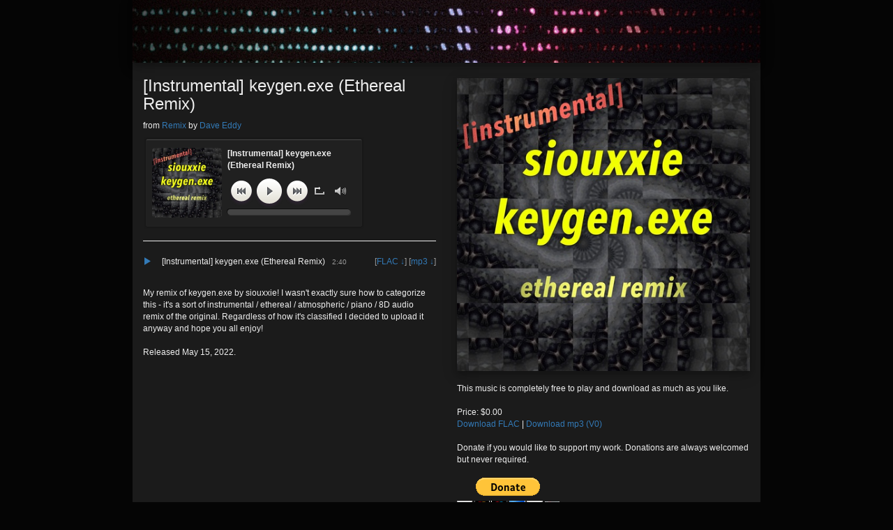

--- FILE ---
content_type: text/html; charset=UTF-8
request_url: https://music.daveeddy.com/tracks/keygen-exe-ethereal-remix-instrumental/
body_size: 2231
content:
<!DOCTYPE html>
<html lang="en">
	<head>
		<title>[Instrumental] keygen.exe (Ethereal Remix) | Dave Eddy</title>

		<meta charset="UTF-8">
		<meta name="viewport" content="width=device-width, initial-scale=1.0" />
		<link id="favicon" rel="shortcut icon" type="image/jpg" href="/static/music/Remix/art/generated/keygen-exe-ethereal-remix-instrumental.64.jpg">

		<link rel="stylesheet" href="/static/vendor/bootstrap/css/bootstrap.min.css">
		<link rel="stylesheet" href="/static/style.css?ver=4">

		<script src="/static/vendor/amazingaudioplayer/DarkBox/jquery.js"></script>
		<script src="/static/vendor/amazingaudioplayer/DarkBox/amazingaudioplayer.js"></script>
		<script src="/static/vendor/qrcodegen/qrcodegen.js"></script>

		<link rel="stylesheet" type="text/css" href="/static/vendor/amazingaudioplayer/DarkBox/initaudioplayer-1.css">
		<script src="/static/vendor/amazingaudioplayer/DarkBox/initaudioplayer-1.js"></script>
		<script src="/static/audio-player.js"></script>
	</head>
	<body>
		<div class="container-fluid">
			<div>
				<a href="/"><img class="banner shadow" alt="banner" src="/static/music/Remix/art/remix-bg.jpg" /></a>
			</div>

			<div class="row">
<div id="lhs" class="col-sm-6">


	<h3>[Instrumental] keygen.exe (Ethereal Remix)</h3>


	<p>

		from
		<a href="/playlists/remix/">Remix</a>
		by
		<a href="/">Dave Eddy</a>

	</p>

	<div id="amazingaudioplayer-1" style="display:block;position:relative;max-width:310px;">
	<ul class="amazingaudioplayer-audios" style="display:none;">

		<!-- Track 70 -->
		<li data-artist="Dave Eddy" data-title="[Instrumental] keygen.exe (Ethereal Remix)"
		    data-album="Remix" data-info=""
		    data-image="/static/music/Remix/art/generated/keygen-exe-ethereal-remix-instrumental.150.jpg"
		    data-duration="160">
			<div class="amazingaudioplayer-source"
			    data-src="/static/music/Remix/mp3/70 [Instrumental] keygen.exe (Ethereal Remix).mp3"
			    data-type="audio/mpeg">
			</div>
		</li>


	</ul>
	<div class="amazingaudioplayer-engine">
		<a href="http://amazingaudioplayer.com" title="html5 music player">html5 music player</a>
	</div>
</div>



	<hr>


	
<ul class="tracklist">
<!-- Track 70 -->
<li class="track">
	<span class="track-play-pause-button">
		<a href="#" class="play-pause-button" data-index="0">
			<span class="glyphicon glyphicon-play"></span></a>
	</span>


	<span class="track-number gray">
	</span>

	<span class="track-title">
			[Instrumental] keygen.exe (Ethereal Remix)
	</span>

	<small class="track-duration gray">2:40</small>
	<div class="gray float-right track-extras">
				[<a href="/static/music/Remix/flac/70 [Instrumental] keygen.exe (Ethereal Remix).flac">FLAC</a> <a href="/static/music/Remix/flac/70 [Instrumental] keygen.exe (Ethereal Remix).flac" download>&darr;</a>]

			[<a href="/static/music/Remix/mp3/70 [Instrumental] keygen.exe (Ethereal Remix).mp3">mp3</a> <a href="/static/music/Remix/mp3/70 [Instrumental] keygen.exe (Ethereal Remix).mp3" download>&darr;</a>]
	</div>

	<div class="clearfix"></div>
</li>

</ul>


	<br>

	<p class="description">

	
		My remix of keygen.exe by siouxxie!  I wasn't exactly sure how to
categorize this - it's a sort of instrumental / ethereal / atmospheric /
piano / 8D audio remix of the original.  Regardless of how it's
classified I decided to upload it anyway and hope you all enjoy!

		<br>
	


	<br>
		Released May 15, 2022.

	</p>
</div><!-- #lhs -->

<div id="rhs" class="col-sm-6">
	<div class="hidden-xs">
		<div style="height: 22px"></div>
		<a href="/static/music/Remix/art/keygen-exe-ethereal-remix-instrumental.jpg">
			<img alt="album art" src="/static/music/Remix/art/generated/keygen-exe-ethereal-remix-instrumental.450.jpg" class="shadow album" />
		</a>
		<br><br>
	</div>
	<div class="visible-xs album-small">
		<br>
		<a href="/static/music/Remix/art/keygen-exe-ethereal-remix-instrumental.jpg">
			<img alt="album art" src="/static/music/Remix/art/generated/keygen-exe-ethereal-remix-instrumental.450.jpg" class="shadow album-small" />
		</a>
		<br><br>
	</div>

	This music is completely free to play and
	download as much as you like.
	<br>
	<br>
	Price: $0.00
	<br>

<a href="/static/music/Remix/flac/70 [Instrumental] keygen.exe (Ethereal Remix).flac" download>Download FLAC</a> |
<a href="/static/music/Remix/mp3/70 [Instrumental] keygen.exe (Ethereal Remix).mp3" download>Download mp3 (V0)</a>
	<br>

	


	<br>

	Donate if you would like to support my work.  Donations are always welcomed but
never required.

<br><br>

<form action="https://www.paypal.com/cgi-bin/webscr" method="post" target="_top">
	<input type="hidden" name="cmd" value="_donations" />
	<input type="hidden" name="business" value="dave@daveeddy.com" />
	<input type="hidden" name="item_name" value="[Instrumental] keygen.exe (Ethereal Remix) | Dave Eddy" />
	<input type="hidden" name="currency_code" value="USD" />
	<input type="image" src="https://www.paypalobjects.com/en_US/i/btn/btn_donateCC_LG.gif" border="0" name="submit" title="PayPal - The safer, easier way to pay online!" alt="Donate with PayPal button" />
	<img alt="" border="0" src="https://www.paypal.com/en_US/i/scr/pixel.gif" width="1" height="1" />
</form>

</div><!-- #rhs -->
</div><!-- .row -->

<br style="clear: both;" />


<br><br>
<h4>YouTube</h4>
<div id="youtube-videos">

	<h5><a href="https://www.youtube.com/watch?v=8tCN2A_u-JY">[Instrumental] keygen.exe ethereal remix - original siouxxie sixxsta</a></h5>
	<div class="youtube-video-container">
		<iframe class="youtube-video" src="https://www.youtube.com/embed/8tCN2A_u-JY" frameborder="0" allowfullscreen></iframe>
	</div>
	<br><br>
	
	
</div>



			<footer>
				&copy; Copyright <a href="https://www.daveeddy.com">Dave Eddy</a> - <script>document.write(new Date().getFullYear());</script><br />
				Email: <a href="/cdn-cgi/l/email-protection#aec3dbddc7cdeecacfd8cbcbcacad780cdc1c3"><span class="__cf_email__" data-cfemail="dfb2aaacb6bc9fbbbea9bababbbba6f1bcb0b2">[email&#160;protected]</span></a>
			</footer>
		</div>
	<script data-cfasync="false" src="/cdn-cgi/scripts/5c5dd728/cloudflare-static/email-decode.min.js"></script><script defer src="https://static.cloudflareinsights.com/beacon.min.js/vcd15cbe7772f49c399c6a5babf22c1241717689176015" integrity="sha512-ZpsOmlRQV6y907TI0dKBHq9Md29nnaEIPlkf84rnaERnq6zvWvPUqr2ft8M1aS28oN72PdrCzSjY4U6VaAw1EQ==" data-cf-beacon='{"version":"2024.11.0","token":"e8aade62c23149228870fa3db2468926","r":1,"server_timing":{"name":{"cfCacheStatus":true,"cfEdge":true,"cfExtPri":true,"cfL4":true,"cfOrigin":true,"cfSpeedBrain":true},"location_startswith":null}}' crossorigin="anonymous"></script>
</body>
</html>


--- FILE ---
content_type: text/css
request_url: https://music.daveeddy.com/static/style.css?ver=4
body_size: 912
content:
.container-fluid {
	max-width: 900px;
	color: #eee;
	background-color: #1b1b1b;
}

@media (max-width: 768px) {
	.optional-center{
		text-align: center;
	}
}

body {
	color: #eee;
	background-color: #050505;
	font-size: 12px;
	font-family: sans-serif;
}

img.album {
	width: 100%;
	max-width: 420px;
}

div.album-small {
	width: 100%;
	text-align: center;
}

img.album-small {
	width: 100%;
}

img.border {
	border: 1px solid #eee;
}

img.shadow {
	box-shadow: 0 4px 8px 0 rgba(0, 0, 0, 0.2), 0 6px 20px 0 rgba(0, 0, 0, 0.19);
}

img.banner {
	width: calc(100% + 15px + 15px);
	height: 90px;
	margin-left: -15px;
	object-fit: cover;
}

img.avatar {
	width: 150px;
}

img.portrait {
	width: 100%;
}

div.album {
	text-align: center;
	font-size: 16pt;
	text-decoration: none;
	margin-top: 4px;
	margin-bottom: 8px;
	/*padding-right: 0;
	padding-left: 0;*/
}
div.album a {
	color: #eee;
	font-size: 13pt;
}

div.album a:hover {
	text-decoration: none;
}

footer {
	clear: both;
	margin-top: 30px;;
	margin-bottom: 25px;
	font-size: 9pt;
}

.gray {
	color: #999;
}

ul {
	list-style: none;
}

ul.tracklist {
	padding-left: 0;
	line-height: 19px;
}

ul.tracklist > li {
	margin-bottom: 10px;
}

ul.tracklist > li.track:hover {
	background-color: #333;
	cursor: default;
}

ul.tracklist > li:hover > .track-bpm {
	display: inline;
}

.float-right {
	float: right;
}

.float-left {
	float: left;
}

.bold {
	font-weight: bold;
}

.track-title {
	padding: 0 7px;
}

.track-play-pause-button {
	padding-right: 5px;
}

.qrcode {
	margin: 10px;
	min-width: 100px;
	max-width: 280px;
}

a.qrcode-link {
	color: #ccc;
}

a.qrcode-link:hover {
	text-decoration: none;
	color: #aaa;
}

.track-bpm {
	display: none;
	padding-left: 9px;
}

table, tbody, tr, td, th {
	border: none !important;
}

.table {
	margin-bottom: 0;
}

#latest-scroller {
	height: 260px;
	overflow-y: auto;
	overflow-x: auto;
}

.latest-text {
	padding-top: 13px;
	padding-left: 8px;
}

.stream-badge {
	display: inline-block;
	overflow: hidden;
}

.stream-badge-spotify {
	background: url(/static/art/spotify-badge-button.png) no-repeat;
	width: 123px;
	height: 45px;
}

.stream-badge-apple-music {
	background: url(/static/art/apple-music.svg) no-repeat;
	width: 158px;
	height: 45px;
}

.stream-badge-bandcamp {
	background: url(/static/art/bandcamp-badge.png) no-repeat;
	width: 123px;
	height: 45px;
}

.stream-badge-youtube {
	background: url(/static/art/youtube-badge.png) no-repeat;
	background-size: 123px;
	width: 123px;
	height: 45px;
}

#youtube-videos {
	position: relative;
	width: 100%;
	max-width: 500px;
	min-width: 200px;
}

.youtube-video-container {
	position: relative;
	padding-top: 56%;
}

.youtube-video {
	position: absolute;
	display: block;
	width: 100%;
	height: 100%;
	top: 0;
	bottom: 0;
	right: 0;
	left: 0;
}

.main-page-video {
	margin-right: auto;
	margin-left: auto;
	max-width: 800px;
}

#amazingaudioplayer-1 {
	background-color: #202020 !important;
	background-image: none !important;
}

/* Image hover overlay */
.overlay-image {
	width: 100%;
	height: auto;
}
.overlay {
	position: absolute;
	top: 0;
	bottom: 0;
	left: 15px;
	right: 15px;
	opacity: 0;
	transition: .3s ease;
	background-color: #000;
	max-width: 420px;
	margin-left: auto;
	margin-right: auto;
}
.overlay:hover {
	opacity: 0.8;
}
.overlay-text {
	color: white;
	font-size: 40px;
	position: absolute;
	top: 50%;
	left: 50%;
	width: 100%;
	-webkit-transform: translate(-50%, -50%);
	-ms-transform: translate(-50%, -50%);
	transform: translate(-50%, -50%);
	text-align: center;
}

.navbar {
	border: none;
	margin-bottom: 0;
}

.navbar .active > a {
	background-color: #333 !important;
	color: #bbb !important;
}

.navbar-collapse {
	border: none !important;
}

.center-text {
	text-align: center;
}

.clearer {
	clear: both;
}

.shaded-box {
	background-color: #333;
	margin-right: -15px;
	margin-left: -15px;
	padding-top: 10px;
	padding-bottom: 10px;
}

.circle {
	border-radius: 50%;
}


--- FILE ---
content_type: application/javascript; charset=UTF-8
request_url: https://music.daveeddy.com/static/vendor/qrcodegen/qrcodegen.js
body_size: 12990
content:
/* 
 * QR Code generator library (JavaScript)
 * 
 * Copyright (c) Project Nayuki. (MIT License)
 * https://www.nayuki.io/page/qr-code-generator-library
 * 
 * Permission is hereby granted, free of charge, to any person obtaining a copy of
 * this software and associated documentation files (the "Software"), to deal in
 * the Software without restriction, including without limitation the rights to
 * use, copy, modify, merge, publish, distribute, sublicense, and/or sell copies of
 * the Software, and to permit persons to whom the Software is furnished to do so,
 * subject to the following conditions:
 * - The above copyright notice and this permission notice shall be included in
 *   all copies or substantial portions of the Software.
 * - The Software is provided "as is", without warranty of any kind, express or
 *   implied, including but not limited to the warranties of merchantability,
 *   fitness for a particular purpose and noninfringement. In no event shall the
 *   authors or copyright holders be liable for any claim, damages or other
 *   liability, whether in an action of contract, tort or otherwise, arising from,
 *   out of or in connection with the Software or the use or other dealings in the
 *   Software.
 */

"use strict";


/* 
 * Module "qrcodegen", public members:
 * - Class QrCode:
 *   - Function encodeText(str text, QrCode.Ecc ecl) -> QrCode
 *   - Function encodeBinary(list<byte> data, QrCode.Ecc ecl) -> QrCode
 *   - Function encodeSegments(list<QrSegment> segs, QrCode.Ecc ecl,
 *         int minVersion=1, int maxVersion=40, mask=-1, boostEcl=true) -> QrCode
 *   - Constants int MIN_VERSION, MAX_VERSION
 *   - Constructor QrCode(int version, QrCode.Ecc ecl, list<byte> dataCodewords, int mask)
 *   - Fields int version, size, mask
 *   - Field QrCode.Ecc errorCorrectionLevel
 *   - Method getModule(int x, int y) -> bool
 *   - Method drawCanvas(int scale, int border, HTMLCanvasElement canvas) -> void
 *   - Method toSvgString(int border) -> str
 *   - Enum Ecc:
 *     - Constants LOW, MEDIUM, QUARTILE, HIGH
 *     - Field int ordinal
 * - Class QrSegment:
 *   - Function makeBytes(list<byte> data) -> QrSegment
 *   - Function makeNumeric(str data) -> QrSegment
 *   - Function makeAlphanumeric(str data) -> QrSegment
 *   - Function makeSegments(str text) -> list<QrSegment>
 *   - Function makeEci(int assignVal) -> QrSegment
 *   - Constructor QrSegment(QrSegment.Mode mode, int numChars, list<int> bitData)
 *   - Field QrSegment.Mode mode
 *   - Field int numChars
 *   - Method getData() -> list<int>
 *   - Constants RegExp NUMERIC_REGEX, ALPHANUMERIC_REGEX
 *   - Enum Mode:
 *     - Constants NUMERIC, ALPHANUMERIC, BYTE, KANJI, ECI
 */
var qrcodegen = new function() {
	
	/*---- QR Code symbol class ----*/
	
	/* 
	 * A class that represents a QR Code symbol, which is a type of two-dimension barcode.
	 * Invented by Denso Wave and described in the ISO/IEC 18004 standard.
	 * Instances of this class represent an immutable square grid of black and white cells.
	 * The class provides static factory functions to create a QR Code from text or binary data.
	 * The class covers the QR Code Model 2 specification, supporting all versions (sizes)
	 * from 1 to 40, all 4 error correction levels, and 4 character encoding modes.
	 * 
	 * Ways to create a QR Code object:
	 * - High level: Take the payload data and call QrCode.encodeText() or QrCode.encodeBinary().
	 * - Mid level: Custom-make the list of segments and call QrCode.encodeSegments().
	 * - Low level: Custom-make the array of data codeword bytes (including
	 *   segment headers and final padding, excluding error correction codewords),
	 *   supply the appropriate version number, and call the QrCode() constructor.
	 * (Note that all ways require supplying the desired error correction level.)
	 * 
	 * This constructor creates a new QR Code with the given version number,
	 * error correction level, data codeword bytes, and mask number.
	 * This is a low-level API that most users should not use directly.
	 * A mid-level API is the encodeSegments() function.
	 */
	this.QrCode = function(version, errCorLvl, dataCodewords, mask) {
		
		/*---- Constructor (low level) ----*/
		
		// Check scalar arguments
		if (version < MIN_VERSION || version > MAX_VERSION)
			throw "Version value out of range";
		if (mask < -1 || mask > 7)
			throw "Mask value out of range";
		if (!(errCorLvl instanceof Ecc))
			throw "QrCode.Ecc expected";
		var size = version * 4 + 17;
		
		// Initialize both grids to be size*size arrays of Boolean false
		var row = [];
		for (var i = 0; i < size; i++)
			row.push(false);
		var modules    = [];  // Initially all white
		var isFunction = [];
		for (var i = 0; i < size; i++) {
			modules   .push(row.slice());
			isFunction.push(row.slice());
		}
		
		// Compute ECC, draw modules
		drawFunctionPatterns();
		var allCodewords = addEccAndInterleave(dataCodewords);
		drawCodewords(allCodewords);
		
		// Do masking
		if (mask == -1) {  // Automatically choose best mask
			var minPenalty = Infinity;
			for (var i = 0; i < 8; i++) {
				applyMask(i);
				drawFormatBits(i);
				var penalty = getPenaltyScore();
				if (penalty < minPenalty) {
					mask = i;
					minPenalty = penalty;
				}
				applyMask(i);  // Undoes the mask due to XOR
			}
		}
		if (mask < 0 || mask > 7)
			throw "Assertion error";
		applyMask(mask);  // Apply the final choice of mask
		drawFormatBits(mask);  // Overwrite old format bits
		
		isFunction = null;
		
		
		/*---- Read-only instance properties ----*/
		
		// The version number of this QR Code, which is between 1 and 40 (inclusive).
		// This determines the size of this barcode.
		Object.defineProperty(this, "version", {value:version});
		
		// The width and height of this QR Code, measured in modules, between
		// 21 and 177 (inclusive). This is equal to version * 4 + 17.
		Object.defineProperty(this, "size", {value:size});
		
		// The error correction level used in this QR Code.
		Object.defineProperty(this, "errorCorrectionLevel", {value:errCorLvl});
		
		// The index of the mask pattern used in this QR Code, which is between 0 and 7 (inclusive).
		// Even if a QR Code is created with automatic masking requested (mask = -1),
		// the resulting object still has a mask value between 0 and 7.
		Object.defineProperty(this, "mask", {value:mask});
		
		
		/*---- Accessor methods ----*/
		
		// Returns the color of the module (pixel) at the given coordinates, which is false
		// for white or true for black. The top left corner has the coordinates (x=0, y=0).
		// If the given coordinates are out of bounds, then false (white) is returned.
		this.getModule = function(x, y) {
			return 0 <= x && x < size && 0 <= y && y < size && modules[y][x];
		};
		
		
		/*---- Public instance methods ----*/
		
		// Draws this QR Code, with the given module scale and border modules, onto the given HTML
		// canvas element. The canvas's width and height is resized to (this.size + border * 2) * scale.
		// The drawn image is be purely black and white, and fully opaque.
		// The scale must be a positive integer and the border must be a non-negative integer.
		this.drawCanvas = function(scale, border, canvas) {
			if (scale <= 0 || border < 0)
				throw "Value out of range";
			var width = (size + border * 2) * scale;
			canvas.width = width;
			canvas.height = width;
			var ctx = canvas.getContext("2d");
			for (var y = -border; y < size + border; y++) {
				for (var x = -border; x < size + border; x++) {
					ctx.fillStyle = this.getModule(x, y) ? "#000000" : "#FFFFFF";
					ctx.fillRect((x + border) * scale, (y + border) * scale, scale, scale);
				}
			}
		};
		
		// Returns a string of SVG code for an image depicting this QR Code, with the given number
		// of border modules. The string always uses Unix newlines (\n), regardless of the platform.
		this.toSvgString = function(border) {
			if (border < 0)
				throw "Border must be non-negative";
			var parts = [];
			for (var y = 0; y < size; y++) {
				for (var x = 0; x < size; x++) {
					if (this.getModule(x, y))
						parts.push("M" + (x + border) + "," + (y + border) + "h1v1h-1z");
				}
			}
			return '<?xml version="1.0" encoding="UTF-8"?>\n' +
				'<!DOCTYPE svg PUBLIC "-//W3C//DTD SVG 1.1//EN" "http://www.w3.org/Graphics/SVG/1.1/DTD/svg11.dtd">\n' +
				'<svg xmlns="http://www.w3.org/2000/svg" version="1.1" viewBox="0 0 ' +
					(size + border * 2) + ' ' + (size + border * 2) + '" stroke="none">\n' +
				'\t<rect width="100%" height="100%" fill="#FFFFFF"/>\n' +
				'\t<path d="' + parts.join(" ") + '" fill="#000000"/>\n' +
				'</svg>\n';
		};
		
		
		/*---- Private helper methods for constructor: Drawing function modules ----*/
		
		// Reads this object's version field, and draws and marks all function modules.
		function drawFunctionPatterns() {
			// Draw horizontal and vertical timing patterns
			for (var i = 0; i < size; i++) {
				setFunctionModule(6, i, i % 2 == 0);
				setFunctionModule(i, 6, i % 2 == 0);
			}
			
			// Draw 3 finder patterns (all corners except bottom right; overwrites some timing modules)
			drawFinderPattern(3, 3);
			drawFinderPattern(size - 4, 3);
			drawFinderPattern(3, size - 4);
			
			// Draw numerous alignment patterns
			var alignPatPos = getAlignmentPatternPositions();
			var numAlign = alignPatPos.length;
			for (var i = 0; i < numAlign; i++) {
				for (var j = 0; j < numAlign; j++) {
					// Don't draw on the three finder corners
					if (!(i == 0 && j == 0 || i == 0 && j == numAlign - 1 || i == numAlign - 1 && j == 0))
						drawAlignmentPattern(alignPatPos[i], alignPatPos[j]);
				}
			}
			
			// Draw configuration data
			drawFormatBits(0);  // Dummy mask value; overwritten later in the constructor
			drawVersion();
		}
		
		
		// Draws two copies of the format bits (with its own error correction code)
		// based on the given mask and this object's error correction level field.
		function drawFormatBits(mask) {
			// Calculate error correction code and pack bits
			var data = errCorLvl.formatBits << 3 | mask;  // errCorrLvl is uint2, mask is uint3
			var rem = data;
			for (var i = 0; i < 10; i++)
				rem = (rem << 1) ^ ((rem >>> 9) * 0x537);
			var bits = (data << 10 | rem) ^ 0x5412;  // uint15
			if (bits >>> 15 != 0)
				throw "Assertion error";
			
			// Draw first copy
			for (var i = 0; i <= 5; i++)
				setFunctionModule(8, i, getBit(bits, i));
			setFunctionModule(8, 7, getBit(bits, 6));
			setFunctionModule(8, 8, getBit(bits, 7));
			setFunctionModule(7, 8, getBit(bits, 8));
			for (var i = 9; i < 15; i++)
				setFunctionModule(14 - i, 8, getBit(bits, i));
			
			// Draw second copy
			for (var i = 0; i < 8; i++)
				setFunctionModule(size - 1 - i, 8, getBit(bits, i));
			for (var i = 8; i < 15; i++)
				setFunctionModule(8, size - 15 + i, getBit(bits, i));
			setFunctionModule(8, size - 8, true);  // Always black
		}
		
		
		// Draws two copies of the version bits (with its own error correction code),
		// based on this object's version field, iff 7 <= version <= 40.
		function drawVersion() {
			if (version < 7)
				return;
			
			// Calculate error correction code and pack bits
			var rem = version;  // version is uint6, in the range [7, 40]
			for (var i = 0; i < 12; i++)
				rem = (rem << 1) ^ ((rem >>> 11) * 0x1F25);
			var bits = version << 12 | rem;  // uint18
			if (bits >>> 18 != 0)
				throw "Assertion error";
			
			// Draw two copies
			for (var i = 0; i < 18; i++) {
				var bit = getBit(bits, i);
				var a = size - 11 + i % 3;
				var b = Math.floor(i / 3);
				setFunctionModule(a, b, bit);
				setFunctionModule(b, a, bit);
			}
		}
		
		
		// Draws a 9*9 finder pattern including the border separator,
		// with the center module at (x, y). Modules can be out of bounds.
		function drawFinderPattern(x, y) {
			for (var dy = -4; dy <= 4; dy++) {
				for (var dx = -4; dx <= 4; dx++) {
					var dist = Math.max(Math.abs(dx), Math.abs(dy));  // Chebyshev/infinity norm
					var xx = x + dx, yy = y + dy;
					if (0 <= xx && xx < size && 0 <= yy && yy < size)
						setFunctionModule(xx, yy, dist != 2 && dist != 4);
				}
			}
		}
		
		
		// Draws a 5*5 alignment pattern, with the center module
		// at (x, y). All modules must be in bounds.
		function drawAlignmentPattern(x, y) {
			for (var dy = -2; dy <= 2; dy++) {
				for (var dx = -2; dx <= 2; dx++)
					setFunctionModule(x + dx, y + dy, Math.max(Math.abs(dx), Math.abs(dy)) != 1);
			}
		}
		
		
		// Sets the color of a module and marks it as a function module.
		// Only used by the constructor. Coordinates must be in bounds.
		function setFunctionModule(x, y, isBlack) {
			modules[y][x] = isBlack;
			isFunction[y][x] = true;
		}
		
		
		/*---- Private helper methods for constructor: Codewords and masking ----*/
		
		// Returns a new byte string representing the given data with the appropriate error correction
		// codewords appended to it, based on this object's version and error correction level.
		function addEccAndInterleave(data) {
			if (data.length != QrCode.getNumDataCodewords(version, errCorLvl))
				throw "Invalid argument";
			
			// Calculate parameter numbers
			var numBlocks = QrCode.NUM_ERROR_CORRECTION_BLOCKS[errCorLvl.ordinal][version];
			var blockEccLen = QrCode.ECC_CODEWORDS_PER_BLOCK  [errCorLvl.ordinal][version];
			var rawCodewords = Math.floor(QrCode.getNumRawDataModules(version) / 8);
			var numShortBlocks = numBlocks - rawCodewords % numBlocks;
			var shortBlockLen = Math.floor(rawCodewords / numBlocks);
			
			// Split data into blocks and append ECC to each block
			var blocks = [];
			var rs = new ReedSolomonGenerator(blockEccLen);
			for (var i = 0, k = 0; i < numBlocks; i++) {
				var dat = data.slice(k, k + shortBlockLen - blockEccLen + (i < numShortBlocks ? 0 : 1));
				k += dat.length;
				var ecc = rs.getRemainder(dat);
				if (i < numShortBlocks)
					dat.push(0);
				blocks.push(dat.concat(ecc));
			}
			
			// Interleave (not concatenate) the bytes from every block into a single sequence
			var result = [];
			for (var i = 0; i < blocks[0].length; i++) {
				for (var j = 0; j < blocks.length; j++) {
					// Skip the padding byte in short blocks
					if (i != shortBlockLen - blockEccLen || j >= numShortBlocks)
						result.push(blocks[j][i]);
				}
			}
			if (result.length != rawCodewords)
				throw "Assertion error";
			return result;
		}
		
		
		// Draws the given sequence of 8-bit codewords (data and error correction) onto the entire
		// data area of this QR Code. Function modules need to be marked off before this is called.
		function drawCodewords(data) {
			if (data.length != Math.floor(QrCode.getNumRawDataModules(version) / 8))
				throw "Invalid argument";
			var i = 0;  // Bit index into the data
			// Do the funny zigzag scan
			for (var right = size - 1; right >= 1; right -= 2) {  // Index of right column in each column pair
				if (right == 6)
					right = 5;
				for (var vert = 0; vert < size; vert++) {  // Vertical counter
					for (var j = 0; j < 2; j++) {
						var x = right - j;  // Actual x coordinate
						var upward = ((right + 1) & 2) == 0;
						var y = upward ? size - 1 - vert : vert;  // Actual y coordinate
						if (!isFunction[y][x] && i < data.length * 8) {
							modules[y][x] = getBit(data[i >>> 3], 7 - (i & 7));
							i++;
						}
						// If this QR Code has any remainder bits (0 to 7), they were assigned as
						// 0/false/white by the constructor and are left unchanged by this method
					}
				}
			}
			if (i != data.length * 8)
				throw "Assertion error";
		}
		
		
		// XORs the codeword modules in this QR Code with the given mask pattern.
		// The function modules must be marked and the codeword bits must be drawn
		// before masking. Due to the arithmetic of XOR, calling applyMask() with
		// the same mask value a second time will undo the mask. A final well-formed
		// QR Code needs exactly one (not zero, two, etc.) mask applied.
		function applyMask(mask) {
			if (mask < 0 || mask > 7)
				throw "Mask value out of range";
			for (var y = 0; y < size; y++) {
				for (var x = 0; x < size; x++) {
					var invert;
					switch (mask) {
						case 0:  invert = (x + y) % 2 == 0;                                  break;
						case 1:  invert = y % 2 == 0;                                        break;
						case 2:  invert = x % 3 == 0;                                        break;
						case 3:  invert = (x + y) % 3 == 0;                                  break;
						case 4:  invert = (Math.floor(x / 3) + Math.floor(y / 2)) % 2 == 0;  break;
						case 5:  invert = x * y % 2 + x * y % 3 == 0;                        break;
						case 6:  invert = (x * y % 2 + x * y % 3) % 2 == 0;                  break;
						case 7:  invert = ((x + y) % 2 + x * y % 3) % 2 == 0;                break;
						default:  throw "Assertion error";
					}
					if (!isFunction[y][x] && invert)
						modules[y][x] = !modules[y][x];
				}
			}
		}
		
		
		// Calculates and returns the penalty score based on state of this QR Code's current modules.
		// This is used by the automatic mask choice algorithm to find the mask pattern that yields the lowest score.
		function getPenaltyScore() {
			var result = 0;
			
			// Adjacent modules in row having same color, and finder-like patterns
			for (var y = 0; y < size; y++) {
				var runHistory = [0,0,0,0,0,0,0];
				var color = false;
				var runX = 0;
				for (var x = 0; x < size; x++) {
					if (modules[y][x] == color) {
						runX++;
						if (runX == 5)
							result += QrCode.PENALTY_N1;
						else if (runX > 5)
							result++;
					} else {
						QrCode.addRunToHistory(runX, runHistory);
						if (!color && QrCode.hasFinderLikePattern(runHistory))
							result += QrCode.PENALTY_N3;
						color = modules[y][x];
						runX = 1;
					}
				}
				QrCode.addRunToHistory(runX, runHistory);
				if (color)
					QrCode.addRunToHistory(0, runHistory);  // Dummy run of white
				if (QrCode.hasFinderLikePattern(runHistory))
					result += QrCode.PENALTY_N3;
			}
			// Adjacent modules in column having same color, and finder-like patterns
			for (var x = 0; x < size; x++) {
				var runHistory = [0,0,0,0,0,0,0];
				var color = false;
				var runY = 0;
				for (var y = 0; y < size; y++) {
					if (modules[y][x] == color) {
						runY++;
						if (runY == 5)
							result += QrCode.PENALTY_N1;
						else if (runY > 5)
							result++;
					} else {
						QrCode.addRunToHistory(runY, runHistory);
						if (!color && QrCode.hasFinderLikePattern(runHistory))
							result += QrCode.PENALTY_N3;
						color = modules[y][x];
						runY = 1;
					}
				}
				QrCode.addRunToHistory(runY, runHistory);
				if (color)
					QrCode.addRunToHistory(0, runHistory);  // Dummy run of white
				if (QrCode.hasFinderLikePattern(runHistory))
					result += QrCode.PENALTY_N3;
			}
			
			// 2*2 blocks of modules having same color
			for (var y = 0; y < size - 1; y++) {
				for (var x = 0; x < size - 1; x++) {
					var   color = modules[y][x];
					if (  color == modules[y][x + 1] &&
					      color == modules[y + 1][x] &&
					      color == modules[y + 1][x + 1])
						result += QrCode.PENALTY_N2;
				}
			}
			
			// Balance of black and white modules
			var black = 0;
			modules.forEach(function(row) {
				row.forEach(function(color) {
					if (color)
						black++;
				});
			});
			var total = size * size;  // Note that size is odd, so black/total != 1/2
			// Compute the smallest integer k >= 0 such that (45-5k)% <= black/total <= (55+5k)%
			var k = Math.ceil(Math.abs(black * 20 - total * 10) / total) - 1;
			result += k * QrCode.PENALTY_N4;
			return result;
		}
		
		
		// Returns an ascending list of positions of alignment patterns for this version number.
		// Each position is in the range [0,177), and are used on both the x and y axes.
		// This could be implemented as lookup table of 40 variable-length lists of integers.
		function getAlignmentPatternPositions() {
			if (version == 1)
				return [];
			else {
				var numAlign = Math.floor(version / 7) + 2;
				var step = (version == 32) ? 26 :
					Math.ceil((size - 13) / (numAlign*2 - 2)) * 2;
				var result = [6];
				for (var pos = size - 7; result.length < numAlign; pos -= step)
					result.splice(1, 0, pos);
				return result;
			}
		}
		
		
		// Returns true iff the i'th bit of x is set to 1.
		function getBit(x, i) {
			return ((x >>> i) & 1) != 0;
		}
	};
	
	
	/*---- Static factory functions (high level) for QrCode ----*/
	
	/* 
	 * Returns a QR Code representing the given Unicode text string at the given error correction level.
	 * As a conservative upper bound, this function is guaranteed to succeed for strings that have 738 or fewer
	 * Unicode code points (not UTF-16 code units) if the low error correction level is used. The smallest possible
	 * QR Code version is automatically chosen for the output. The ECC level of the result may be higher than the
	 * ecl argument if it can be done without increasing the version.
	 */
	this.QrCode.encodeText = function(text, ecl) {
		var segs = qrcodegen.QrSegment.makeSegments(text);
		return this.encodeSegments(segs, ecl);
	};
	
	
	/* 
	 * Returns a QR Code representing the given binary data at the given error correction level.
	 * This function always encodes using the binary segment mode, not any text mode. The maximum number of
	 * bytes allowed is 2953. The smallest possible QR Code version is automatically chosen for the output.
	 * The ECC level of the result may be higher than the ecl argument if it can be done without increasing the version.
	 */
	this.QrCode.encodeBinary = function(data, ecl) {
		var seg = qrcodegen.QrSegment.makeBytes(data);
		return this.encodeSegments([seg], ecl);
	};
	
	
	/*---- Static factory functions (mid level) for QrCode ----*/
	
	/* 
	 * Returns a QR Code representing the given segments with the given encoding parameters.
	 * The smallest possible QR Code version within the given range is automatically
	 * chosen for the output. Iff boostEcl is true, then the ECC level of the result
	 * may be higher than the ecl argument if it can be done without increasing the
	 * version. The mask number is either between 0 to 7 (inclusive) to force that
	 * mask, or -1 to automatically choose an appropriate mask (which may be slow).
	 * This function allows the user to create a custom sequence of segments that switches
	 * between modes (such as alphanumeric and byte) to encode text in less space.
	 * This is a mid-level API; the high-level API is encodeText() and encodeBinary().
	 */
	this.QrCode.encodeSegments = function(segs, ecl, minVersion, maxVersion, mask, boostEcl) {
		if (minVersion == undefined) minVersion = MIN_VERSION;
		if (maxVersion == undefined) maxVersion = MAX_VERSION;
		if (mask == undefined) mask = -1;
		if (boostEcl == undefined) boostEcl = true;
		if (!(MIN_VERSION <= minVersion && minVersion <= maxVersion && maxVersion <= MAX_VERSION) || mask < -1 || mask > 7)
			throw "Invalid value";
		
		// Find the minimal version number to use
		var version, dataUsedBits;
		for (version = minVersion; ; version++) {
			var dataCapacityBits = QrCode.getNumDataCodewords(version, ecl) * 8;  // Number of data bits available
			dataUsedBits = qrcodegen.QrSegment.getTotalBits(segs, version);
			if (dataUsedBits <= dataCapacityBits)
				break;  // This version number is found to be suitable
			if (version >= maxVersion)  // All versions in the range could not fit the given data
				throw "Data too long";
		}
		
		// Increase the error correction level while the data still fits in the current version number
		[this.Ecc.MEDIUM, this.Ecc.QUARTILE, this.Ecc.HIGH].forEach(function(newEcl) {  // From low to high
			if (boostEcl && dataUsedBits <= QrCode.getNumDataCodewords(version, newEcl) * 8)
				ecl = newEcl;
		});
		
		// Concatenate all segments to create the data bit string
		var bb = new BitBuffer();
		segs.forEach(function(seg) {
			bb.appendBits(seg.mode.modeBits, 4);
			bb.appendBits(seg.numChars, seg.mode.numCharCountBits(version));
			seg.getData().forEach(function(bit) {
				bb.push(bit);
			});
		});
		if (bb.length != dataUsedBits)
			throw "Assertion error";
		
		// Add terminator and pad up to a byte if applicable
		var dataCapacityBits = QrCode.getNumDataCodewords(version, ecl) * 8;
		if (bb.length > dataCapacityBits)
			throw "Assertion error";
		bb.appendBits(0, Math.min(4, dataCapacityBits - bb.length));
		bb.appendBits(0, (8 - bb.length % 8) % 8);
		if (bb.length % 8 != 0)
			throw "Assertion error";
		
		// Pad with alternating bytes until data capacity is reached
		for (var padByte = 0xEC; bb.length < dataCapacityBits; padByte ^= 0xEC ^ 0x11)
			bb.appendBits(padByte, 8);
		
		// Pack bits into bytes in big endian
		var dataCodewords = [];
		while (dataCodewords.length * 8 < bb.length)
			dataCodewords.push(0);
		bb.forEach(function(bit, i) {
			dataCodewords[i >>> 3] |= bit << (7 - (i & 7));
		});
		
		// Create the QR Code object
		return new this(version, ecl, dataCodewords, mask);
	};
	
	
	/*---- Private static helper functions for QrCode ----*/
	
	var QrCode = {};  // Private object to assign properties to. Not the same object as 'this.QrCode'.
	
	
	// Returns the number of data bits that can be stored in a QR Code of the given version number, after
	// all function modules are excluded. This includes remainder bits, so it might not be a multiple of 8.
	// The result is in the range [208, 29648]. This could be implemented as a 40-entry lookup table.
	QrCode.getNumRawDataModules = function(ver) {
		if (ver < MIN_VERSION || ver > MAX_VERSION)
			throw "Version number out of range";
		var result = (16 * ver + 128) * ver + 64;
		if (ver >= 2) {
			var numAlign = Math.floor(ver / 7) + 2;
			result -= (25 * numAlign - 10) * numAlign - 55;
			if (ver >= 7)
				result -= 36;
		}
		return result;
	};
	
	
	// Returns the number of 8-bit data (i.e. not error correction) codewords contained in any
	// QR Code of the given version number and error correction level, with remainder bits discarded.
	// This stateless pure function could be implemented as a (40*4)-cell lookup table.
	QrCode.getNumDataCodewords = function(ver, ecl) {
		return Math.floor(QrCode.getNumRawDataModules(ver) / 8) -
			QrCode.ECC_CODEWORDS_PER_BLOCK    [ecl.ordinal][ver] *
			QrCode.NUM_ERROR_CORRECTION_BLOCKS[ecl.ordinal][ver];
	};
	
	
	// Inserts the given value to the front of the given array, which shifts over the
	// existing values and deletes the last value. A helper function for getPenaltyScore().
	QrCode.addRunToHistory = function(run, history) {
		history.pop();
		history.unshift(run);
	};
	
	
	// Tests whether the given run history has the pattern of ratio 1:1:3:1:1 in the middle, and
	// surrounded by at least 4 on either or both ends. A helper function for getPenaltyScore().
	// Must only be called immediately after a run of white modules has ended.
	QrCode.hasFinderLikePattern = function(runHistory) {
		var n = runHistory[1];
		return n > 0 && runHistory[2] == n && runHistory[4] == n && runHistory[5] == n
			&& runHistory[3] == n * 3 && Math.max(runHistory[0], runHistory[6]) >= n * 4;
	};
	
	
	/*---- Constants and tables for QrCode ----*/
	
	var MIN_VERSION =  1;  // The minimum version number supported in the QR Code Model 2 standard
	var MAX_VERSION = 40;  // The maximum version number supported in the QR Code Model 2 standard
	Object.defineProperty(this.QrCode, "MIN_VERSION", {value:MIN_VERSION});
	Object.defineProperty(this.QrCode, "MAX_VERSION", {value:MAX_VERSION});
	
	// For use in getPenaltyScore(), when evaluating which mask is best.
	QrCode.PENALTY_N1 =  3;
	QrCode.PENALTY_N2 =  3;
	QrCode.PENALTY_N3 = 40;
	QrCode.PENALTY_N4 = 10;
	
	QrCode.ECC_CODEWORDS_PER_BLOCK = [
		// Version: (note that index 0 is for padding, and is set to an illegal value)
		//  0,  1,  2,  3,  4,  5,  6,  7,  8,  9, 10, 11, 12, 13, 14, 15, 16, 17, 18, 19, 20, 21, 22, 23, 24, 25, 26, 27, 28, 29, 30, 31, 32, 33, 34, 35, 36, 37, 38, 39, 40    Error correction level
		[null,  7, 10, 15, 20, 26, 18, 20, 24, 30, 18, 20, 24, 26, 30, 22, 24, 28, 30, 28, 28, 28, 28, 30, 30, 26, 28, 30, 30, 30, 30, 30, 30, 30, 30, 30, 30, 30, 30, 30, 30],  // Low
		[null, 10, 16, 26, 18, 24, 16, 18, 22, 22, 26, 30, 22, 22, 24, 24, 28, 28, 26, 26, 26, 26, 28, 28, 28, 28, 28, 28, 28, 28, 28, 28, 28, 28, 28, 28, 28, 28, 28, 28, 28],  // Medium
		[null, 13, 22, 18, 26, 18, 24, 18, 22, 20, 24, 28, 26, 24, 20, 30, 24, 28, 28, 26, 30, 28, 30, 30, 30, 30, 28, 30, 30, 30, 30, 30, 30, 30, 30, 30, 30, 30, 30, 30, 30],  // Quartile
		[null, 17, 28, 22, 16, 22, 28, 26, 26, 24, 28, 24, 28, 22, 24, 24, 30, 28, 28, 26, 28, 30, 24, 30, 30, 30, 30, 30, 30, 30, 30, 30, 30, 30, 30, 30, 30, 30, 30, 30, 30],  // High
	];
	
	QrCode.NUM_ERROR_CORRECTION_BLOCKS = [
		// Version: (note that index 0 is for padding, and is set to an illegal value)
		//  0, 1, 2, 3, 4, 5, 6, 7, 8, 9,10, 11, 12, 13, 14, 15, 16, 17, 18, 19, 20, 21, 22, 23, 24, 25, 26, 27, 28, 29, 30, 31, 32, 33, 34, 35, 36, 37, 38, 39, 40    Error correction level
		[null, 1, 1, 1, 1, 1, 2, 2, 2, 2, 4,  4,  4,  4,  4,  6,  6,  6,  6,  7,  8,  8,  9,  9, 10, 12, 12, 12, 13, 14, 15, 16, 17, 18, 19, 19, 20, 21, 22, 24, 25],  // Low
		[null, 1, 1, 1, 2, 2, 4, 4, 4, 5, 5,  5,  8,  9,  9, 10, 10, 11, 13, 14, 16, 17, 17, 18, 20, 21, 23, 25, 26, 28, 29, 31, 33, 35, 37, 38, 40, 43, 45, 47, 49],  // Medium
		[null, 1, 1, 2, 2, 4, 4, 6, 6, 8, 8,  8, 10, 12, 16, 12, 17, 16, 18, 21, 20, 23, 23, 25, 27, 29, 34, 34, 35, 38, 40, 43, 45, 48, 51, 53, 56, 59, 62, 65, 68],  // Quartile
		[null, 1, 1, 2, 4, 4, 4, 5, 6, 8, 8, 11, 11, 16, 16, 18, 16, 19, 21, 25, 25, 25, 34, 30, 32, 35, 37, 40, 42, 45, 48, 51, 54, 57, 60, 63, 66, 70, 74, 77, 81],  // High
	];
	
	
	/*---- Public helper enumeration ----*/
	
	/* 
	 * The error correction level in a QR Code symbol. Immutable.
	 */
	this.QrCode.Ecc = {
		LOW     : new Ecc(0, 1),  // The QR Code can tolerate about  7% erroneous codewords
		MEDIUM  : new Ecc(1, 0),  // The QR Code can tolerate about 15% erroneous codewords
		QUARTILE: new Ecc(2, 3),  // The QR Code can tolerate about 25% erroneous codewords
		HIGH    : new Ecc(3, 2),  // The QR Code can tolerate about 30% erroneous codewords
	};
	
	
	// Private constructor.
	function Ecc(ord, fb) {
		// (Public) In the range 0 to 3 (unsigned 2-bit integer)
		Object.defineProperty(this, "ordinal", {value:ord});
		
		// (Package-private) In the range 0 to 3 (unsigned 2-bit integer)
		Object.defineProperty(this, "formatBits", {value:fb});
	}
	
	
	
	/*---- Data segment class ----*/
	
	/* 
	 * A segment of character/binary/control data in a QR Code symbol.
	 * Instances of this class are immutable.
	 * The mid-level way to create a segment is to take the payload data
	 * and call a static factory function such as QrSegment.makeNumeric().
	 * The low-level way to create a segment is to custom-make the bit buffer
	 * and call the QrSegment() constructor with appropriate values.
	 * This segment class imposes no length restrictions, but QR Codes have restrictions.
	 * Even in the most favorable conditions, a QR Code can only hold 7089 characters of data.
	 * Any segment longer than this is meaningless for the purpose of generating QR Codes.
	 * This constructor creates a QR Code segment with the given attributes and data.
	 * The character count (numChars) must agree with the mode and the bit buffer length,
	 * but the constraint isn't checked. The given bit buffer is cloned and stored.
	 */
	this.QrSegment = function(mode, numChars, bitData) {
		/*---- Constructor (low level) ----*/
		if (numChars < 0 || !(mode instanceof Mode))
			throw "Invalid argument";
		
		// The data bits of this segment. Accessed through getData().
		bitData = bitData.slice();  // Make defensive copy
		
		// The mode indicator of this segment.
		Object.defineProperty(this, "mode", {value:mode});
		
		// The length of this segment's unencoded data. Measured in characters for
		// numeric/alphanumeric/kanji mode, bytes for byte mode, and 0 for ECI mode.
		// Always zero or positive. Not the same as the data's bit length.
		Object.defineProperty(this, "numChars", {value:numChars});
		
		// Returns a new copy of the data bits of this segment.
		this.getData = function() {
			return bitData.slice();  // Make defensive copy
		};
	};
	
	
	/*---- Static factory functions (mid level) for QrSegment ----*/
	
	/* 
	 * Returns a segment representing the given binary data encoded in
	 * byte mode. All input byte arrays are acceptable. Any text string
	 * can be converted to UTF-8 bytes and encoded as a byte mode segment.
	 */
	this.QrSegment.makeBytes = function(data) {
		var bb = new BitBuffer();
		data.forEach(function(b) {
			bb.appendBits(b, 8);
		});
		return new this(this.Mode.BYTE, data.length, bb);
	};
	
	
	/* 
	 * Returns a segment representing the given string of decimal digits encoded in numeric mode.
	 */
	this.QrSegment.makeNumeric = function(digits) {
		if (!this.NUMERIC_REGEX.test(digits))
			throw "String contains non-numeric characters";
		var bb = new BitBuffer();
		for (var i = 0; i < digits.length; ) {  // Consume up to 3 digits per iteration
			var n = Math.min(digits.length - i, 3);
			bb.appendBits(parseInt(digits.substring(i, i + n), 10), n * 3 + 1);
			i += n;
		}
		return new this(this.Mode.NUMERIC, digits.length, bb);
	};
	
	
	/* 
	 * Returns a segment representing the given text string encoded in alphanumeric mode.
	 * The characters allowed are: 0 to 9, A to Z (uppercase only), space,
	 * dollar, percent, asterisk, plus, hyphen, period, slash, colon.
	 */
	this.QrSegment.makeAlphanumeric = function(text) {
		if (!this.ALPHANUMERIC_REGEX.test(text))
			throw "String contains unencodable characters in alphanumeric mode";
		var bb = new BitBuffer();
		var i;
		for (i = 0; i + 2 <= text.length; i += 2) {  // Process groups of 2
			var temp = QrSegment.ALPHANUMERIC_CHARSET.indexOf(text.charAt(i)) * 45;
			temp += QrSegment.ALPHANUMERIC_CHARSET.indexOf(text.charAt(i + 1));
			bb.appendBits(temp, 11);
		}
		if (i < text.length)  // 1 character remaining
			bb.appendBits(QrSegment.ALPHANUMERIC_CHARSET.indexOf(text.charAt(i)), 6);
		return new this(this.Mode.ALPHANUMERIC, text.length, bb);
	};
	
	
	/* 
	 * Returns a new mutable list of zero or more segments to represent the given Unicode text string.
	 * The result may use various segment modes and switch modes to optimize the length of the bit stream.
	 */
	this.QrSegment.makeSegments = function(text) {
		// Select the most efficient segment encoding automatically
		if (text == "")
			return [];
		else if (this.NUMERIC_REGEX.test(text))
			return [this.makeNumeric(text)];
		else if (this.ALPHANUMERIC_REGEX.test(text))
			return [this.makeAlphanumeric(text)];
		else
			return [this.makeBytes(toUtf8ByteArray(text))];
	};
	
	
	/* 
	 * Returns a segment representing an Extended Channel Interpretation
	 * (ECI) designator with the given assignment value.
	 */
	this.QrSegment.makeEci = function(assignVal) {
		var bb = new BitBuffer();
		if (assignVal < 0)
			throw "ECI assignment value out of range";
		else if (assignVal < (1 << 7))
			bb.appendBits(assignVal, 8);
		else if (assignVal < (1 << 14)) {
			bb.appendBits(2, 2);
			bb.appendBits(assignVal, 14);
		} else if (assignVal < 1000000) {
			bb.appendBits(6, 3);
			bb.appendBits(assignVal, 21);
		} else
			throw "ECI assignment value out of range";
		return new this(this.Mode.ECI, 0, bb);
	};
	
	
	// (Package-private) Calculates and returns the number of bits needed to encode the given segments at the
	// given version. The result is infinity if a segment has too many characters to fit its length field.
	this.QrSegment.getTotalBits = function(segs, version) {
		var result = 0;
		for (var i = 0; i < segs.length; i++) {
			var seg = segs[i];
			var ccbits = seg.mode.numCharCountBits(version);
			if (seg.numChars >= (1 << ccbits))
				return Infinity;  // The segment's length doesn't fit the field's bit width
			result += 4 + ccbits + seg.getData().length;
		}
		return result;
	};
	
	
	/*---- Constants for QrSegment ----*/
	
	var QrSegment = {};  // Private object to assign properties to. Not the same object as 'this.QrSegment'.
	
	// (Public) Describes precisely all strings that are encodable in numeric mode.
	// To test whether a string s is encodable: var ok = NUMERIC_REGEX.test(s);
	// A string is encodable iff each character is in the range 0 to 9.
	this.QrSegment.NUMERIC_REGEX = /^[0-9]*$/;
	
	// (Public) Describes precisely all strings that are encodable in alphanumeric mode.
	// To test whether a string s is encodable: var ok = ALPHANUMERIC_REGEX.test(s);
	// A string is encodable iff each character is in the following set: 0 to 9, A to Z
	// (uppercase only), space, dollar, percent, asterisk, plus, hyphen, period, slash, colon.
	this.QrSegment.ALPHANUMERIC_REGEX = /^[A-Z0-9 $%*+.\/:-]*$/;
	
	// (Private) The set of all legal characters in alphanumeric mode,
	// where each character value maps to the index in the string.
	QrSegment.ALPHANUMERIC_CHARSET = "0123456789ABCDEFGHIJKLMNOPQRSTUVWXYZ $%*+-./:";
	
	
	/*---- Public helper enumeration ----*/
	
	/* 
	 * Describes how a segment's data bits are interpreted. Immutable.
	 */
	this.QrSegment.Mode = {  // Constants
		NUMERIC     : new Mode(0x1, [10, 12, 14]),
		ALPHANUMERIC: new Mode(0x2, [ 9, 11, 13]),
		BYTE        : new Mode(0x4, [ 8, 16, 16]),
		KANJI       : new Mode(0x8, [ 8, 10, 12]),
		ECI         : new Mode(0x7, [ 0,  0,  0]),
	};
	
	
	// Private constructor.
	function Mode(mode, ccbits) {
		// (Package-private) The mode indicator bits, which is a uint4 value (range 0 to 15).
		Object.defineProperty(this, "modeBits", {value:mode});
		
		// (Package-private) Returns the bit width of the character count field for a segment in
		// this mode in a QR Code at the given version number. The result is in the range [0, 16].
		this.numCharCountBits = function(ver) {
			return ccbits[Math.floor((ver + 7) / 17)];
		};
	}
	
	
	
	/*---- Private helper functions and classes ----*/
	
	// Returns a new array of bytes representing the given string encoded in UTF-8.
	function toUtf8ByteArray(str) {
		str = encodeURI(str);
		var result = [];
		for (var i = 0; i < str.length; i++) {
			if (str.charAt(i) != "%")
				result.push(str.charCodeAt(i));
			else {
				result.push(parseInt(str.substring(i + 1, i + 3), 16));
				i += 2;
			}
		}
		return result;
	}
	
	
	
	/* 
	 * A private helper class that computes the Reed-Solomon error correction codewords for a sequence of
	 * data codewords at a given degree. Objects are immutable, and the state only depends on the degree.
	 * This class exists because each data block in a QR Code shares the same the divisor polynomial.
	 * This constructor creates a Reed-Solomon ECC generator for the given degree. This could be implemented
	 * as a lookup table over all possible parameter values, instead of as an algorithm.
	 */
	function ReedSolomonGenerator(degree) {
		if (degree < 1 || degree > 255)
			throw "Degree out of range";
		
		// Coefficients of the divisor polynomial, stored from highest to lowest power, excluding the leading term which
		// is always 1. For example the polynomial x^3 + 255x^2 + 8x + 93 is stored as the uint8 array {255, 8, 93}.
		var coefficients = [];
		
		// Start with the monomial x^0
		for (var i = 0; i < degree - 1; i++)
			coefficients.push(0);
		coefficients.push(1);
		
		// Compute the product polynomial (x - r^0) * (x - r^1) * (x - r^2) * ... * (x - r^{degree-1}),
		// drop the highest term, and store the rest of the coefficients in order of descending powers.
		// Note that r = 0x02, which is a generator element of this field GF(2^8/0x11D).
		var root = 1;
		for (var i = 0; i < degree; i++) {
			// Multiply the current product by (x - r^i)
			for (var j = 0; j < coefficients.length; j++) {
				coefficients[j] = ReedSolomonGenerator.multiply(coefficients[j], root);
				if (j + 1 < coefficients.length)
					coefficients[j] ^= coefficients[j + 1];
			}
			root = ReedSolomonGenerator.multiply(root, 0x02);
		}
		
		// Computes and returns the Reed-Solomon error correction codewords for the given
		// sequence of data codewords. The returned object is always a new byte array.
		// This method does not alter this object's state (because it is immutable).
		this.getRemainder = function(data) {
			// Compute the remainder by performing polynomial division
			var result = coefficients.map(function() { return 0; });
			data.forEach(function(b) {
				var factor = b ^ result.shift();
				result.push(0);
				coefficients.forEach(function(coef, i) {
					result[i] ^= ReedSolomonGenerator.multiply(coef, factor);
				});
			});
			return result;
		};
	}
	
	// This static function returns the product of the two given field elements modulo GF(2^8/0x11D). The arguments and
	// result are unsigned 8-bit integers. This could be implemented as a lookup table of 256*256 entries of uint8.
	ReedSolomonGenerator.multiply = function(x, y) {
		if (x >>> 8 != 0 || y >>> 8 != 0)
			throw "Byte out of range";
		// Russian peasant multiplication
		var z = 0;
		for (var i = 7; i >= 0; i--) {
			z = (z << 1) ^ ((z >>> 7) * 0x11D);
			z ^= ((y >>> i) & 1) * x;
		}
		if (z >>> 8 != 0)
			throw "Assertion error";
		return z;
	};
	
	
	
	/* 
	 * A private helper class that represents an appendable sequence of bits (0s and 1s).
	 * Mainly used by QrSegment. This constructor creates an empty bit buffer (length 0).
	 */
	function BitBuffer() {
		Array.call(this);
		
		// Appends the given number of low-order bits of the given value
		// to this buffer. Requires 0 <= len <= 31 and 0 <= val < 2^len.
		this.appendBits = function(val, len) {
			if (len < 0 || len > 31 || val >>> len != 0)
				throw "Value out of range";
			for (var i = len - 1; i >= 0; i--)  // Append bit by bit
				this.push((val >>> i) & 1);
		};
	}
	
	BitBuffer.prototype = Object.create(Array.prototype);
	BitBuffer.prototype.constructor = BitBuffer;
	
};


--- FILE ---
content_type: application/javascript; charset=UTF-8
request_url: https://music.daveeddy.com/static/vendor/amazingaudioplayer/DarkBox/initaudioplayer-1.js
body_size: 481
content:
jQuery(document).ready(function(){
    var scripts = document.getElementsByTagName("script");
    var jsFolder = "";
    for (var i= 0; i< scripts.length; i++)
    {
        if( scripts[i].src && scripts[i].src.match(/initaudioplayer-1\.js/i))
            jsFolder = scripts[i].src.substr(0, scripts[i].src.lastIndexOf("/") + 1);
    }
    jQuery("#amazingaudioplayer-1").amazingaudioplayer({
        jsfolder:jsFolder,
        skinsfoldername:"",
        tracklistarrowimage:"tracklistarrow-48-16-0.png",
        timeformatlive:"%CURRENT% / LIVE",
        volumeimagewidth:24,
        barbackgroundimage:"",
        tracklistarrowimageheight:16,
        showtime:false,
        titleinbarwidth:90,
        showprogress:true,
        random:false,
        titleformat:"%TITLE%",
        height:600,
        loopimage:"loop-24-24-0.png",
        prevnextimage:"prevnext-48-48-1.png",
        showinfo:true,
        imageheight:100,
        skin:"DarkBox",
        responsive:true,
        loopimagewidth:24,
        showstop:false,
        prevnextimageheight:48,
        infoformat:"%ARTIST% %ALBUM%<br />%INFO%",
        tracklistbackgroundimage:"",
        showloading:false,
        forcefirefoxflash:false,
        tracklistscroll:true,
        preloadaudio:true,
        showvolumebar:true,
        imagefullwidth:false,
        width:500,
        showimage:true,
        showloop:true,
        volumeimage:"volume-24-24-0.png",
        playpauseimagewidth:48,
        loopimageheight:24,
        tracklistitemformat:"<div class='amazingaudioplayer-item-id'>%ID%</div><div class='amazingaudioplayer-item-info'>%DURATION%</div><div class='amazingaudioplayer-item-title'>%TITLE%</div>",
        prevnextimagewidth:48,
        titleinbarwidthmode:"fixed",
        forceflash:false,
        tracklistarrowimagewidth:48,
        playpauseimageheight:48,
        showbackgroundimage:false,
        stopimage:"stop-24-24-0.png",
        showvolume:true,
        playpauseimage:"playpause-48-48-1.png",
        forcehtml5:false,
        showprevnext:true,
        backgroundimage:"",
        loadingformat:"Loading...",
        progressheight:8,
        showtracklistbackgroundimage:false,
        titleinbarscroll:true,
        showtitle:true,
        defaultvolume:100,
        showtitleinbar:false,
        heightmode:"auto",
        titleinbarformat:"%TITLE%",
        showtracklist:false,
        stopimageheight:24,
        volumeimageheight:24,
        stopimagewidth:24,
        volumebarheight:72,
        noncontinous:false,
        stopotherplayers:true,
        showbarbackgroundimage:false,
        volumebarpadding:8,
        imagewidth:100,
        timeformat:"%CURRENT% / %DURATION%",
        autoplay:false,
        fullwidth:true,
        loop:0,
        tracklistitem:20
    });
});


--- FILE ---
content_type: application/javascript; charset=UTF-8
request_url: https://music.daveeddy.com/static/audio-player.js
body_size: 182
content:
;(function () {
    $(document).ready(function () {
        var $player = $('#amazingaudioplayer-1');

        // no player found
        if ($player.length === 0)
            return;

        var state = 'stopped';
        var curIdx = null;

        var $tracks = $('li.track');
        var $playPauseButtons = $tracks.find('.play-pause-button');
        var $titles = $tracks.find('.track-title > a');

        $playPauseButtons.bind('click', playPausePressed);

        function playPausePressed() {
            var idx = +this.dataset.index;

            if (idx === curIdx) {
                // if the user pressed the active button
                switch (state) {
                case 'playing':
                    $player.data('object').pauseAudio();
                    break;
                case 'paused':
                    $player.data('object').playAudio();
                    break;
                }
            } else {
                // if the user pressed any other button just play it
                $player.data('object').audioRun(idx, true);
            }

            return false;
        }

        function resetToNotPlaying() {
            $playPauseButtons.children().removeClass('glyphicon-pause').addClass('glyphicon-play');
            $titles.removeClass('bold');
        }

        function trackPlayed(idx) {
            resetToNotPlaying();
            $playPauseButtons.eq(idx).children().addClass('glyphicon-pause');
            $titles.eq(idx).addClass('bold');
        }

        $player.bind('amazingaudioplayer.switched', function (ev, data) {
            var idx = +data.current;
            curIdx = idx;
            trackPlayed(idx);
        });

        $player.bind('amazingaudioplayer.paused', function (ev, idx) {
            state = 'paused';
            resetToNotPlaying();
        });

        $player.bind('amazingaudioplayer.played', function (ev, idx) {
            state = 'playing';
            curIdx = idx;
            trackPlayed(idx);
        });

        $player.bind('amazingaudioplayer.stopped', function (ev, idx) {
            state = 'stopped';
            curIdx = null;
            resetToNotPlaying();
        });
    });
})();
